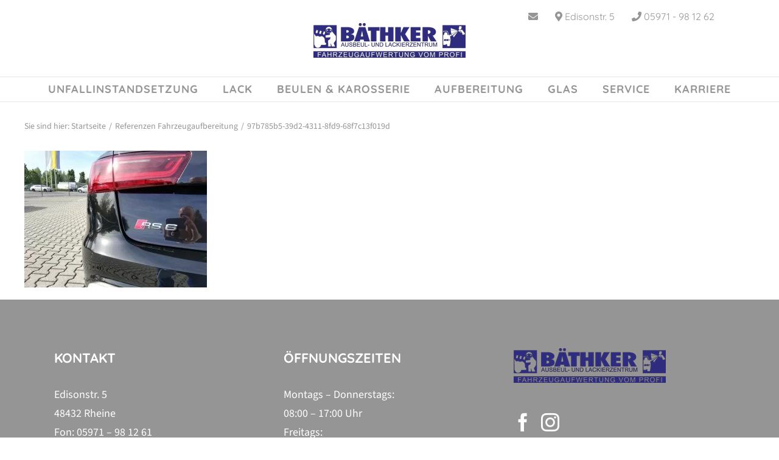

--- FILE ---
content_type: text/html; charset=UTF-8
request_url: https://www.baethker.de/referenzen-fahrzeugaufbereitung/97b785b5-39d2-4311-8fd9-68f7c13f019d/
body_size: 14209
content:
<!DOCTYPE html>
<html class="avada-html-layout-wide avada-html-header-position-top" lang="de">
<head>
	<meta http-equiv="X-UA-Compatible" content="IE=edge" />
	<meta http-equiv="Content-Type" content="text/html; charset=utf-8"/>
	<meta name="viewport" content="width=device-width, initial-scale=1" />
	<meta name='robots' content='index, follow, max-image-preview:large, max-snippet:-1, max-video-preview:-1' />

	<!-- This site is optimized with the Yoast SEO plugin v26.7 - https://yoast.com/wordpress/plugins/seo/ -->
	<title>97b785b5-39d2-4311-8fd9-68f7c13f019d - Bäthker Ausbeul- und Lackierzentrum</title>
	<link rel="canonical" href="https://www.baethker.de/referenzen-fahrzeugaufbereitung/97b785b5-39d2-4311-8fd9-68f7c13f019d/" />
	<meta property="og:locale" content="de_DE" />
	<meta property="og:type" content="article" />
	<meta property="og:title" content="97b785b5-39d2-4311-8fd9-68f7c13f019d - Bäthker Ausbeul- und Lackierzentrum" />
	<meta property="og:url" content="https://www.baethker.de/referenzen-fahrzeugaufbereitung/97b785b5-39d2-4311-8fd9-68f7c13f019d/" />
	<meta property="og:site_name" content="Bäthker Ausbeul- und Lackierzentrum" />
	<meta property="og:image" content="https://www.baethker.de/referenzen-fahrzeugaufbereitung/97b785b5-39d2-4311-8fd9-68f7c13f019d" />
	<meta property="og:image:width" content="1599" />
	<meta property="og:image:height" content="1200" />
	<meta property="og:image:type" content="image/jpeg" />
	<meta name="twitter:card" content="summary_large_image" />
	<script type="application/ld+json" class="yoast-schema-graph">{"@context":"https://schema.org","@graph":[{"@type":"WebPage","@id":"https://www.baethker.de/referenzen-fahrzeugaufbereitung/97b785b5-39d2-4311-8fd9-68f7c13f019d/","url":"https://www.baethker.de/referenzen-fahrzeugaufbereitung/97b785b5-39d2-4311-8fd9-68f7c13f019d/","name":"97b785b5-39d2-4311-8fd9-68f7c13f019d - Bäthker Ausbeul- und Lackierzentrum","isPartOf":{"@id":"https://www.baethker.de/#website"},"primaryImageOfPage":{"@id":"https://www.baethker.de/referenzen-fahrzeugaufbereitung/97b785b5-39d2-4311-8fd9-68f7c13f019d/#primaryimage"},"image":{"@id":"https://www.baethker.de/referenzen-fahrzeugaufbereitung/97b785b5-39d2-4311-8fd9-68f7c13f019d/#primaryimage"},"thumbnailUrl":"https://www.baethker.de/wp-content/uploads/2019/01/97b785b5-39d2-4311-8fd9-68f7c13f019d.jpg","datePublished":"2019-01-04T11:31:54+00:00","breadcrumb":{"@id":"https://www.baethker.de/referenzen-fahrzeugaufbereitung/97b785b5-39d2-4311-8fd9-68f7c13f019d/#breadcrumb"},"inLanguage":"de","potentialAction":[{"@type":"ReadAction","target":["https://www.baethker.de/referenzen-fahrzeugaufbereitung/97b785b5-39d2-4311-8fd9-68f7c13f019d/"]}]},{"@type":"ImageObject","inLanguage":"de","@id":"https://www.baethker.de/referenzen-fahrzeugaufbereitung/97b785b5-39d2-4311-8fd9-68f7c13f019d/#primaryimage","url":"https://www.baethker.de/wp-content/uploads/2019/01/97b785b5-39d2-4311-8fd9-68f7c13f019d.jpg","contentUrl":"https://www.baethker.de/wp-content/uploads/2019/01/97b785b5-39d2-4311-8fd9-68f7c13f019d.jpg","width":1599,"height":1200},{"@type":"BreadcrumbList","@id":"https://www.baethker.de/referenzen-fahrzeugaufbereitung/97b785b5-39d2-4311-8fd9-68f7c13f019d/#breadcrumb","itemListElement":[{"@type":"ListItem","position":1,"name":"Startseite","item":"https://www.baethker.de/"},{"@type":"ListItem","position":2,"name":"Referenzen Fahrzeugaufbereitung","item":"https://www.baethker.de/referenzen-fahrzeugaufbereitung/"},{"@type":"ListItem","position":3,"name":"97b785b5-39d2-4311-8fd9-68f7c13f019d"}]},{"@type":"WebSite","@id":"https://www.baethker.de/#website","url":"https://www.baethker.de/","name":"Bäthker Ausbeul- und Lackierzentrum","description":"Fahrzeugaufwertung vom Profi","potentialAction":[{"@type":"SearchAction","target":{"@type":"EntryPoint","urlTemplate":"https://www.baethker.de/?s={search_term_string}"},"query-input":{"@type":"PropertyValueSpecification","valueRequired":true,"valueName":"search_term_string"}}],"inLanguage":"de"}]}</script>
	<!-- / Yoast SEO plugin. -->


<link rel="alternate" type="application/rss+xml" title="Bäthker Ausbeul- und Lackierzentrum &raquo; Feed" href="https://www.baethker.de/feed/" />
<link rel="alternate" type="application/rss+xml" title="Bäthker Ausbeul- und Lackierzentrum &raquo; Kommentar-Feed" href="https://www.baethker.de/comments/feed/" />
								<link rel="icon" href="https://www.baethker.de/wp-content/uploads/2017/07/baethker_fav-16.png" type="image/png" />
		
					<!-- Apple Touch Icon -->
						<link rel="apple-touch-icon" sizes="180x180" href="https://www.baethker.de/wp-content/uploads/2017/07/baethker_fav-114.png" type="image/png">
		
					<!-- Android Icon -->
						<link rel="icon" sizes="192x192" href="https://www.baethker.de/wp-content/uploads/2017/07/baethker_fav-57.png" type="image/png">
		
					<!-- MS Edge Icon -->
						<meta name="msapplication-TileImage" content="https://www.baethker.de/wp-content/uploads/2017/07/baethker_fav-72.png" type="image/png">
				<link rel="alternate" type="application/rss+xml" title="Bäthker Ausbeul- und Lackierzentrum &raquo; 97b785b5-39d2-4311-8fd9-68f7c13f019d-Kommentar-Feed" href="https://www.baethker.de/referenzen-fahrzeugaufbereitung/97b785b5-39d2-4311-8fd9-68f7c13f019d/feed/" />
<link rel="alternate" title="oEmbed (JSON)" type="application/json+oembed" href="https://www.baethker.de/wp-json/oembed/1.0/embed?url=https%3A%2F%2Fwww.baethker.de%2Freferenzen-fahrzeugaufbereitung%2F97b785b5-39d2-4311-8fd9-68f7c13f019d%2F" />
<link rel="alternate" title="oEmbed (XML)" type="text/xml+oembed" href="https://www.baethker.de/wp-json/oembed/1.0/embed?url=https%3A%2F%2Fwww.baethker.de%2Freferenzen-fahrzeugaufbereitung%2F97b785b5-39d2-4311-8fd9-68f7c13f019d%2F&#038;format=xml" />
<style id='wp-img-auto-sizes-contain-inline-css' type='text/css'>
img:is([sizes=auto i],[sizes^="auto," i]){contain-intrinsic-size:3000px 1500px}
/*# sourceURL=wp-img-auto-sizes-contain-inline-css */
</style>
<link data-minify="1" rel='stylesheet' id='borlabs-cookie-custom-css' href='https://www.baethker.de/wp-content/cache/min/1/wp-content/cache/borlabs-cookie/1/borlabs-cookie-1-de.css?ver=1768422322' type='text/css' media='all' />
<link data-minify="1" rel='stylesheet' id='child-style-css' href='https://www.baethker.de/wp-content/cache/min/1/wp-content/themes/Avada-Child-Theme/style.css?ver=1768422322' type='text/css' media='all' />
<link data-minify="1" rel='stylesheet' id='fusion-dynamic-css-css' href='https://www.baethker.de/wp-content/cache/min/1/wp-content/uploads/fusion-styles/2a35e473a9ad256578c21f95eb870eb1.min.css?ver=1768422322' type='text/css' media='all' />
<script type="text/javascript" src="https://www.baethker.de/wp-includes/js/jquery/jquery.min.js?ver=3.7.1" id="jquery-core-js"></script>
<script data-no-optimize="1" data-no-minify="1" data-cfasync="false" nowprocket type="text/javascript" src="https://www.baethker.de/wp-content/cache/borlabs-cookie/1/borlabs-cookie-config-de.json.js?ver=3.3.23-180" id="borlabs-cookie-config-js"></script>

<link rel="https://api.w.org/" href="https://www.baethker.de/wp-json/" /><link rel="alternate" title="JSON" type="application/json" href="https://www.baethker.de/wp-json/wp/v2/media/1825" /><link rel="EditURI" type="application/rsd+xml" title="RSD" href="https://www.baethker.de/xmlrpc.php?rsd" />
<meta name="generator" content="WordPress 6.9" />
<link rel='shortlink' href='https://www.baethker.de/?p=1825' />
<script type="text/javascript">
(function(url){
	if(/(?:Chrome\/26\.0\.1410\.63 Safari\/537\.31|WordfenceTestMonBot)/.test(navigator.userAgent)){ return; }
	var addEvent = function(evt, handler) {
		if (window.addEventListener) {
			document.addEventListener(evt, handler, false);
		} else if (window.attachEvent) {
			document.attachEvent('on' + evt, handler);
		}
	};
	var removeEvent = function(evt, handler) {
		if (window.removeEventListener) {
			document.removeEventListener(evt, handler, false);
		} else if (window.detachEvent) {
			document.detachEvent('on' + evt, handler);
		}
	};
	var evts = 'contextmenu dblclick drag dragend dragenter dragleave dragover dragstart drop keydown keypress keyup mousedown mousemove mouseout mouseover mouseup mousewheel scroll'.split(' ');
	var logHuman = function() {
		if (window.wfLogHumanRan) { return; }
		window.wfLogHumanRan = true;
		var wfscr = document.createElement('script');
		wfscr.type = 'text/javascript';
		wfscr.async = true;
		wfscr.src = url + '&r=' + Math.random();
		(document.getElementsByTagName('head')[0]||document.getElementsByTagName('body')[0]).appendChild(wfscr);
		for (var i = 0; i < evts.length; i++) {
			removeEvent(evts[i], logHuman);
		}
	};
	for (var i = 0; i < evts.length; i++) {
		addEvent(evts[i], logHuman);
	}
})('//www.baethker.de/?wordfence_lh=1&hid=DD5D444F707319FDC83E27091CF8BA8C');
</script><meta name="ti-site-data" content="[base64]" /><link rel="preload" href="https://www.baethker.de/wp-content/themes/Avada/includes/lib/assets/fonts/icomoon/awb-icons.woff" as="font" type="font/woff" crossorigin><link rel="preload" href="//www.baethker.de/wp-content/themes/Avada/includes/lib/assets/fonts/fontawesome/webfonts/fa-brands-400.woff2" as="font" type="font/woff2" crossorigin><link rel="preload" href="//www.baethker.de/wp-content/themes/Avada/includes/lib/assets/fonts/fontawesome/webfonts/fa-regular-400.woff2" as="font" type="font/woff2" crossorigin><link rel="preload" href="//www.baethker.de/wp-content/themes/Avada/includes/lib/assets/fonts/fontawesome/webfonts/fa-solid-900.woff2" as="font" type="font/woff2" crossorigin><link rel="preload" href="https://www.baethker.de/wp-content/uploads/fusion-gfonts/6xKtdSZaM9iE8KbpRA_hJFQNcOM.woff2" as="font" type="font/woff2" crossorigin><link rel="preload" href="https://www.baethker.de/wp-content/uploads/fusion-gfonts/6xKtdSZaM9iE8KbpRA_hJVQNcOM.woff2" as="font" type="font/woff2" crossorigin><link rel="preload" href="https://www.baethker.de/wp-content/uploads/fusion-gfonts/6xKtdSZaM9iE8KbpRA_hK1QN.woff2" as="font" type="font/woff2" crossorigin><link rel="preload" href="https://www.baethker.de/wp-content/uploads/fusion-gfonts/6xKtdSZaM9iE8KbpRA_hJFQNcOM.woff2" as="font" type="font/woff2" crossorigin><link rel="preload" href="https://www.baethker.de/wp-content/uploads/fusion-gfonts/6xKtdSZaM9iE8KbpRA_hJVQNcOM.woff2" as="font" type="font/woff2" crossorigin><link rel="preload" href="https://www.baethker.de/wp-content/uploads/fusion-gfonts/6xKtdSZaM9iE8KbpRA_hK1QN.woff2" as="font" type="font/woff2" crossorigin><link rel="preload" href="https://www.baethker.de/wp-content/uploads/fusion-gfonts/nwpMtKy2OAdR1K-IwhWudF-R3woqauLY1HY.woff2" as="font" type="font/woff2" crossorigin><link rel="preload" href="https://www.baethker.de/wp-content/uploads/fusion-gfonts/nwpMtKy2OAdR1K-IwhWudF-R3woqY-LY1HY.woff2" as="font" type="font/woff2" crossorigin><link rel="preload" href="https://www.baethker.de/wp-content/uploads/fusion-gfonts/nwpMtKy2OAdR1K-IwhWudF-R3woqa-LY1HY.woff2" as="font" type="font/woff2" crossorigin><link rel="preload" href="https://www.baethker.de/wp-content/uploads/fusion-gfonts/nwpMtKy2OAdR1K-IwhWudF-R3woqZOLY1HY.woff2" as="font" type="font/woff2" crossorigin><link rel="preload" href="https://www.baethker.de/wp-content/uploads/fusion-gfonts/nwpMtKy2OAdR1K-IwhWudF-R3woqaOLY1HY.woff2" as="font" type="font/woff2" crossorigin><link rel="preload" href="https://www.baethker.de/wp-content/uploads/fusion-gfonts/nwpMtKy2OAdR1K-IwhWudF-R3woqaeLY1HY.woff2" as="font" type="font/woff2" crossorigin><link rel="preload" href="https://www.baethker.de/wp-content/uploads/fusion-gfonts/nwpMtKy2OAdR1K-IwhWudF-R3woqZ-LY.woff2" as="font" type="font/woff2" crossorigin><link rel="preload" href="https://www.baethker.de/wp-content/uploads/fusion-gfonts/nwpMtKy2OAdR1K-IwhWudF-R3woqauLY1HY.woff2" as="font" type="font/woff2" crossorigin><link rel="preload" href="https://www.baethker.de/wp-content/uploads/fusion-gfonts/nwpMtKy2OAdR1K-IwhWudF-R3woqY-LY1HY.woff2" as="font" type="font/woff2" crossorigin><link rel="preload" href="https://www.baethker.de/wp-content/uploads/fusion-gfonts/nwpMtKy2OAdR1K-IwhWudF-R3woqa-LY1HY.woff2" as="font" type="font/woff2" crossorigin><link rel="preload" href="https://www.baethker.de/wp-content/uploads/fusion-gfonts/nwpMtKy2OAdR1K-IwhWudF-R3woqZOLY1HY.woff2" as="font" type="font/woff2" crossorigin><link rel="preload" href="https://www.baethker.de/wp-content/uploads/fusion-gfonts/nwpMtKy2OAdR1K-IwhWudF-R3woqaOLY1HY.woff2" as="font" type="font/woff2" crossorigin><link rel="preload" href="https://www.baethker.de/wp-content/uploads/fusion-gfonts/nwpMtKy2OAdR1K-IwhWudF-R3woqaeLY1HY.woff2" as="font" type="font/woff2" crossorigin><link rel="preload" href="https://www.baethker.de/wp-content/uploads/fusion-gfonts/nwpMtKy2OAdR1K-IwhWudF-R3woqZ-LY.woff2" as="font" type="font/woff2" crossorigin><link rel="preload" href="https://www.baethker.de/wp-content/uploads/fusion-gfonts/nwpStKy2OAdR1K-IwhWudF-R3wIaZfrc.woff2" as="font" type="font/woff2" crossorigin><link rel="preload" href="https://www.baethker.de/wp-content/uploads/fusion-gfonts/nwpStKy2OAdR1K-IwhWudF-R3wsaZfrc.woff2" as="font" type="font/woff2" crossorigin><link rel="preload" href="https://www.baethker.de/wp-content/uploads/fusion-gfonts/nwpStKy2OAdR1K-IwhWudF-R3wMaZfrc.woff2" as="font" type="font/woff2" crossorigin><link rel="preload" href="https://www.baethker.de/wp-content/uploads/fusion-gfonts/nwpStKy2OAdR1K-IwhWudF-R3wwaZfrc.woff2" as="font" type="font/woff2" crossorigin><link rel="preload" href="https://www.baethker.de/wp-content/uploads/fusion-gfonts/nwpStKy2OAdR1K-IwhWudF-R3wAaZfrc.woff2" as="font" type="font/woff2" crossorigin><link rel="preload" href="https://www.baethker.de/wp-content/uploads/fusion-gfonts/nwpStKy2OAdR1K-IwhWudF-R3wEaZfrc.woff2" as="font" type="font/woff2" crossorigin><link rel="preload" href="https://www.baethker.de/wp-content/uploads/fusion-gfonts/nwpStKy2OAdR1K-IwhWudF-R3w8aZQ.woff2" as="font" type="font/woff2" crossorigin><link rel="preload" href="https://www.baethker.de/wp-content/uploads/fusion-gfonts/nwpStKy2OAdR1K-IwhWudF-R3wIaZfrc.woff2" as="font" type="font/woff2" crossorigin><link rel="preload" href="https://www.baethker.de/wp-content/uploads/fusion-gfonts/nwpStKy2OAdR1K-IwhWudF-R3wsaZfrc.woff2" as="font" type="font/woff2" crossorigin><link rel="preload" href="https://www.baethker.de/wp-content/uploads/fusion-gfonts/nwpStKy2OAdR1K-IwhWudF-R3wMaZfrc.woff2" as="font" type="font/woff2" crossorigin><link rel="preload" href="https://www.baethker.de/wp-content/uploads/fusion-gfonts/nwpStKy2OAdR1K-IwhWudF-R3wwaZfrc.woff2" as="font" type="font/woff2" crossorigin><link rel="preload" href="https://www.baethker.de/wp-content/uploads/fusion-gfonts/nwpStKy2OAdR1K-IwhWudF-R3wAaZfrc.woff2" as="font" type="font/woff2" crossorigin><link rel="preload" href="https://www.baethker.de/wp-content/uploads/fusion-gfonts/nwpStKy2OAdR1K-IwhWudF-R3wEaZfrc.woff2" as="font" type="font/woff2" crossorigin><link rel="preload" href="https://www.baethker.de/wp-content/uploads/fusion-gfonts/nwpStKy2OAdR1K-IwhWudF-R3w8aZQ.woff2" as="font" type="font/woff2" crossorigin><style type="text/css" id="css-fb-visibility">@media screen and (max-width: 640px){.fusion-no-small-visibility{display:none !important;}body .sm-text-align-center{text-align:center !important;}body .sm-text-align-left{text-align:left !important;}body .sm-text-align-right{text-align:right !important;}body .sm-text-align-justify{text-align:justify !important;}body .sm-flex-align-center{justify-content:center !important;}body .sm-flex-align-flex-start{justify-content:flex-start !important;}body .sm-flex-align-flex-end{justify-content:flex-end !important;}body .sm-mx-auto{margin-left:auto !important;margin-right:auto !important;}body .sm-ml-auto{margin-left:auto !important;}body .sm-mr-auto{margin-right:auto !important;}body .fusion-absolute-position-small{position:absolute;width:100%;}.awb-sticky.awb-sticky-small{ position: sticky; top: var(--awb-sticky-offset,0); }}@media screen and (min-width: 641px) and (max-width: 1024px){.fusion-no-medium-visibility{display:none !important;}body .md-text-align-center{text-align:center !important;}body .md-text-align-left{text-align:left !important;}body .md-text-align-right{text-align:right !important;}body .md-text-align-justify{text-align:justify !important;}body .md-flex-align-center{justify-content:center !important;}body .md-flex-align-flex-start{justify-content:flex-start !important;}body .md-flex-align-flex-end{justify-content:flex-end !important;}body .md-mx-auto{margin-left:auto !important;margin-right:auto !important;}body .md-ml-auto{margin-left:auto !important;}body .md-mr-auto{margin-right:auto !important;}body .fusion-absolute-position-medium{position:absolute;width:100%;}.awb-sticky.awb-sticky-medium{ position: sticky; top: var(--awb-sticky-offset,0); }}@media screen and (min-width: 1025px){.fusion-no-large-visibility{display:none !important;}body .lg-text-align-center{text-align:center !important;}body .lg-text-align-left{text-align:left !important;}body .lg-text-align-right{text-align:right !important;}body .lg-text-align-justify{text-align:justify !important;}body .lg-flex-align-center{justify-content:center !important;}body .lg-flex-align-flex-start{justify-content:flex-start !important;}body .lg-flex-align-flex-end{justify-content:flex-end !important;}body .lg-mx-auto{margin-left:auto !important;margin-right:auto !important;}body .lg-ml-auto{margin-left:auto !important;}body .lg-mr-auto{margin-right:auto !important;}body .fusion-absolute-position-large{position:absolute;width:100%;}.awb-sticky.awb-sticky-large{ position: sticky; top: var(--awb-sticky-offset,0); }}</style><style type="text/css">.recentcomments a{display:inline !important;padding:0 !important;margin:0 !important;}</style><script nowprocket data-no-optimize="1" data-no-minify="1" data-cfasync="false" data-borlabs-cookie-script-blocker-ignore>
    (function () {
        if ('0' === '1' && '1' === '1') {
            window['gtag_enable_tcf_support'] = true;
        }
        window.dataLayer = window.dataLayer || [];
        if (typeof window.gtag !== 'function') {
            window.gtag = function () {
                window.dataLayer.push(arguments);
            };
        }
        gtag('set', 'developer_id.dYjRjMm', true);
        if ('1' === '1') {
            let getCookieValue = function (name) {
                return document.cookie.match('(^|;)\\s*' + name + '\\s*=\\s*([^;]+)')?.pop() || '';
            };
            const gtmRegionsData = '{{ google-tag-manager-cm-regional-defaults }}';
            let gtmRegions = [];
            if (gtmRegionsData !== '\{\{ google-tag-manager-cm-regional-defaults \}\}') {
                gtmRegions = JSON.parse(gtmRegionsData);
            }
            let defaultRegion = null;
            for (let gtmRegionIndex in gtmRegions) {
                let gtmRegion = gtmRegions[gtmRegionIndex];
                if (gtmRegion['google-tag-manager-cm-region'] === '') {
                    defaultRegion = gtmRegion;
                } else {
                    gtag('consent', 'default', {
                        'ad_storage': gtmRegion['google-tag-manager-cm-default-ad-storage'],
                        'ad_user_data': gtmRegion['google-tag-manager-cm-default-ad-user-data'],
                        'ad_personalization': gtmRegion['google-tag-manager-cm-default-ad-personalization'],
                        'analytics_storage': gtmRegion['google-tag-manager-cm-default-analytics-storage'],
                        'functionality_storage': gtmRegion['google-tag-manager-cm-default-functionality-storage'],
                        'personalization_storage': gtmRegion['google-tag-manager-cm-default-personalization-storage'],
                        'security_storage': gtmRegion['google-tag-manager-cm-default-security-storage'],
                        'region': gtmRegion['google-tag-manager-cm-region'].toUpperCase().split(','),
						'wait_for_update': 500,
                    });
                }
            }
            let cookieValue = getCookieValue('borlabs-cookie-gcs');
            let consentsFromCookie = {};
            if (cookieValue !== '') {
                consentsFromCookie = JSON.parse(decodeURIComponent(cookieValue));
            }
            let defaultValues = {
                'ad_storage': defaultRegion === null ? 'denied' : defaultRegion['google-tag-manager-cm-default-ad-storage'],
                'ad_user_data': defaultRegion === null ? 'denied' : defaultRegion['google-tag-manager-cm-default-ad-user-data'],
                'ad_personalization': defaultRegion === null ? 'denied' : defaultRegion['google-tag-manager-cm-default-ad-personalization'],
                'analytics_storage': defaultRegion === null ? 'denied' : defaultRegion['google-tag-manager-cm-default-analytics-storage'],
                'functionality_storage': defaultRegion === null ? 'denied' : defaultRegion['google-tag-manager-cm-default-functionality-storage'],
                'personalization_storage': defaultRegion === null ? 'denied' : defaultRegion['google-tag-manager-cm-default-personalization-storage'],
                'security_storage': defaultRegion === null ? 'denied' : defaultRegion['google-tag-manager-cm-default-security-storage'],
                'wait_for_update': 500,
            };
            gtag('consent', 'default', {...defaultValues, ...consentsFromCookie});
            gtag('set', 'ads_data_redaction', true);
        }

        if ('0' === '1') {
            let url = new URL(window.location.href);

            if ((url.searchParams.has('gtm_debug') && url.searchParams.get('gtm_debug') !== '') || document.cookie.indexOf('__TAG_ASSISTANT=') !== -1 || document.documentElement.hasAttribute('data-tag-assistant-present')) {
                /* GTM block start */
                (function(w,d,s,l,i){w[l]=w[l]||[];w[l].push({'gtm.start':
                        new Date().getTime(),event:'gtm.js'});var f=d.getElementsByTagName(s)[0],
                    j=d.createElement(s),dl=l!='dataLayer'?'&l='+l:'';j.async=true;j.src=
                    'https://www.googletagmanager.com/gtm.js?id='+i+dl;f.parentNode.insertBefore(j,f);
                })(window,document,'script','dataLayer','GTM-MQSW8R9');
                /* GTM block end */
            } else {
                /* GTM block start */
                (function(w,d,s,l,i){w[l]=w[l]||[];w[l].push({'gtm.start':
                        new Date().getTime(),event:'gtm.js'});var f=d.getElementsByTagName(s)[0],
                    j=d.createElement(s),dl=l!='dataLayer'?'&l='+l:'';j.async=true;j.src=
                    'https://www.baethker.de/wp-content/uploads/borlabs-cookie/' + i + '.js?ver=not-set-yet';f.parentNode.insertBefore(j,f);
                })(window,document,'script','dataLayer','GTM-MQSW8R9');
                /* GTM block end */
            }
        }


        let borlabsCookieConsentChangeHandler = function () {
            window.dataLayer = window.dataLayer || [];
            if (typeof window.gtag !== 'function') {
                window.gtag = function() {
                    window.dataLayer.push(arguments);
                };
            }

            let consents = BorlabsCookie.Cookie.getPluginCookie().consents;

            if ('1' === '1') {
                let gtmConsents = {};
                let customConsents = {};

				let services = BorlabsCookie.Services._services;

				for (let service in services) {
					if (service !== 'borlabs-cookie') {
						customConsents['borlabs_cookie_' + service.replaceAll('-', '_')] = BorlabsCookie.Consents.hasConsent(service) ? 'granted' : 'denied';
					}
				}

                if ('0' === '1') {
                    gtmConsents = {
                        'analytics_storage': BorlabsCookie.Consents.hasConsentForServiceGroup('statistics') === true ? 'granted' : 'denied',
                        'functionality_storage': BorlabsCookie.Consents.hasConsentForServiceGroup('statistics') === true ? 'granted' : 'denied',
                        'personalization_storage': BorlabsCookie.Consents.hasConsentForServiceGroup('statistics') === true ? 'granted' : 'denied',
                        'security_storage': BorlabsCookie.Consents.hasConsentForServiceGroup('statistics') === true ? 'granted' : 'denied',
                    };
                } else {
                    gtmConsents = {
                        'ad_storage': BorlabsCookie.Consents.hasConsentForServiceGroup('statistics') === true ? 'granted' : 'denied',
                        'ad_user_data': BorlabsCookie.Consents.hasConsentForServiceGroup('statistics') === true ? 'granted' : 'denied',
                        'ad_personalization': BorlabsCookie.Consents.hasConsentForServiceGroup('statistics') === true ? 'granted' : 'denied',
                        'analytics_storage': BorlabsCookie.Consents.hasConsentForServiceGroup('statistics') === true ? 'granted' : 'denied',
                        'functionality_storage': BorlabsCookie.Consents.hasConsentForServiceGroup('statistics') === true ? 'granted' : 'denied',
                        'personalization_storage': BorlabsCookie.Consents.hasConsentForServiceGroup('statistics') === true ? 'granted' : 'denied',
                        'security_storage': BorlabsCookie.Consents.hasConsentForServiceGroup('statistics') === true ? 'granted' : 'denied',
                    };
                }
                BorlabsCookie.CookieLibrary.setCookie(
                    'borlabs-cookie-gcs',
                    JSON.stringify(gtmConsents),
                    BorlabsCookie.Settings.automaticCookieDomainAndPath.value ? '' : BorlabsCookie.Settings.cookieDomain.value,
                    BorlabsCookie.Settings.cookiePath.value,
                    BorlabsCookie.Cookie.getPluginCookie().expires,
                    BorlabsCookie.Settings.cookieSecure.value,
                    BorlabsCookie.Settings.cookieSameSite.value
                );
                gtag('consent', 'update', {...gtmConsents, ...customConsents});
            }


            for (let serviceGroup in consents) {
                for (let service of consents[serviceGroup]) {
                    if (!window.BorlabsCookieGtmPackageSentEvents.includes(service) && service !== 'borlabs-cookie') {
                        window.dataLayer.push({
                            event: 'borlabs-cookie-opt-in-' + service,
                        });
                        window.BorlabsCookieGtmPackageSentEvents.push(service);
                    }
                }
            }
            let afterConsentsEvent = document.createEvent('Event');
            afterConsentsEvent.initEvent('borlabs-cookie-google-tag-manager-after-consents', true, true);
            document.dispatchEvent(afterConsentsEvent);
        };
        window.BorlabsCookieGtmPackageSentEvents = [];
        document.addEventListener('borlabs-cookie-consent-saved', borlabsCookieConsentChangeHandler);
        document.addEventListener('borlabs-cookie-handle-unblock', borlabsCookieConsentChangeHandler);
    })();
</script>		
		
	<meta name="format-detection" content="telephone=no">
<meta name="referrer" content="no-referrer"><style id='global-styles-inline-css' type='text/css'>
:root{--wp--preset--aspect-ratio--square: 1;--wp--preset--aspect-ratio--4-3: 4/3;--wp--preset--aspect-ratio--3-4: 3/4;--wp--preset--aspect-ratio--3-2: 3/2;--wp--preset--aspect-ratio--2-3: 2/3;--wp--preset--aspect-ratio--16-9: 16/9;--wp--preset--aspect-ratio--9-16: 9/16;--wp--preset--color--black: #000000;--wp--preset--color--cyan-bluish-gray: #abb8c3;--wp--preset--color--white: #ffffff;--wp--preset--color--pale-pink: #f78da7;--wp--preset--color--vivid-red: #cf2e2e;--wp--preset--color--luminous-vivid-orange: #ff6900;--wp--preset--color--luminous-vivid-amber: #fcb900;--wp--preset--color--light-green-cyan: #7bdcb5;--wp--preset--color--vivid-green-cyan: #00d084;--wp--preset--color--pale-cyan-blue: #8ed1fc;--wp--preset--color--vivid-cyan-blue: #0693e3;--wp--preset--color--vivid-purple: #9b51e0;--wp--preset--color--awb-color-1: #ffffff;--wp--preset--color--awb-color-2: #eae8e8;--wp--preset--color--awb-color-3: #2f2c80;--wp--preset--color--awb-color-4: #959595;--wp--preset--color--awb-color-5: #747474;--wp--preset--color--awb-color-6: #2f2c80;--wp--preset--color--awb-color-7: #333333;--wp--preset--color--awb-color-8: #312783;--wp--preset--color--awb-color-custom-10: #2f2c80;--wp--preset--color--awb-color-custom-11: #434343;--wp--preset--color--awb-color-custom-12: #f5f5f5;--wp--preset--color--awb-color-custom-13: rgba(235,234,234,0.8);--wp--preset--color--awb-color-custom-14: #ebeaea;--wp--preset--color--awb-color-custom-15: #dddddd;--wp--preset--color--awb-color-custom-16: #f9f9f9;--wp--preset--color--awb-color-custom-17: #e5e5e5;--wp--preset--gradient--vivid-cyan-blue-to-vivid-purple: linear-gradient(135deg,rgb(6,147,227) 0%,rgb(155,81,224) 100%);--wp--preset--gradient--light-green-cyan-to-vivid-green-cyan: linear-gradient(135deg,rgb(122,220,180) 0%,rgb(0,208,130) 100%);--wp--preset--gradient--luminous-vivid-amber-to-luminous-vivid-orange: linear-gradient(135deg,rgb(252,185,0) 0%,rgb(255,105,0) 100%);--wp--preset--gradient--luminous-vivid-orange-to-vivid-red: linear-gradient(135deg,rgb(255,105,0) 0%,rgb(207,46,46) 100%);--wp--preset--gradient--very-light-gray-to-cyan-bluish-gray: linear-gradient(135deg,rgb(238,238,238) 0%,rgb(169,184,195) 100%);--wp--preset--gradient--cool-to-warm-spectrum: linear-gradient(135deg,rgb(74,234,220) 0%,rgb(151,120,209) 20%,rgb(207,42,186) 40%,rgb(238,44,130) 60%,rgb(251,105,98) 80%,rgb(254,248,76) 100%);--wp--preset--gradient--blush-light-purple: linear-gradient(135deg,rgb(255,206,236) 0%,rgb(152,150,240) 100%);--wp--preset--gradient--blush-bordeaux: linear-gradient(135deg,rgb(254,205,165) 0%,rgb(254,45,45) 50%,rgb(107,0,62) 100%);--wp--preset--gradient--luminous-dusk: linear-gradient(135deg,rgb(255,203,112) 0%,rgb(199,81,192) 50%,rgb(65,88,208) 100%);--wp--preset--gradient--pale-ocean: linear-gradient(135deg,rgb(255,245,203) 0%,rgb(182,227,212) 50%,rgb(51,167,181) 100%);--wp--preset--gradient--electric-grass: linear-gradient(135deg,rgb(202,248,128) 0%,rgb(113,206,126) 100%);--wp--preset--gradient--midnight: linear-gradient(135deg,rgb(2,3,129) 0%,rgb(40,116,252) 100%);--wp--preset--font-size--small: 13.5px;--wp--preset--font-size--medium: 20px;--wp--preset--font-size--large: 27px;--wp--preset--font-size--x-large: 42px;--wp--preset--font-size--normal: 18px;--wp--preset--font-size--xlarge: 36px;--wp--preset--font-size--huge: 54px;--wp--preset--spacing--20: 0.44rem;--wp--preset--spacing--30: 0.67rem;--wp--preset--spacing--40: 1rem;--wp--preset--spacing--50: 1.5rem;--wp--preset--spacing--60: 2.25rem;--wp--preset--spacing--70: 3.38rem;--wp--preset--spacing--80: 5.06rem;--wp--preset--shadow--natural: 6px 6px 9px rgba(0, 0, 0, 0.2);--wp--preset--shadow--deep: 12px 12px 50px rgba(0, 0, 0, 0.4);--wp--preset--shadow--sharp: 6px 6px 0px rgba(0, 0, 0, 0.2);--wp--preset--shadow--outlined: 6px 6px 0px -3px rgb(255, 255, 255), 6px 6px rgb(0, 0, 0);--wp--preset--shadow--crisp: 6px 6px 0px rgb(0, 0, 0);}:where(.is-layout-flex){gap: 0.5em;}:where(.is-layout-grid){gap: 0.5em;}body .is-layout-flex{display: flex;}.is-layout-flex{flex-wrap: wrap;align-items: center;}.is-layout-flex > :is(*, div){margin: 0;}body .is-layout-grid{display: grid;}.is-layout-grid > :is(*, div){margin: 0;}:where(.wp-block-columns.is-layout-flex){gap: 2em;}:where(.wp-block-columns.is-layout-grid){gap: 2em;}:where(.wp-block-post-template.is-layout-flex){gap: 1.25em;}:where(.wp-block-post-template.is-layout-grid){gap: 1.25em;}.has-black-color{color: var(--wp--preset--color--black) !important;}.has-cyan-bluish-gray-color{color: var(--wp--preset--color--cyan-bluish-gray) !important;}.has-white-color{color: var(--wp--preset--color--white) !important;}.has-pale-pink-color{color: var(--wp--preset--color--pale-pink) !important;}.has-vivid-red-color{color: var(--wp--preset--color--vivid-red) !important;}.has-luminous-vivid-orange-color{color: var(--wp--preset--color--luminous-vivid-orange) !important;}.has-luminous-vivid-amber-color{color: var(--wp--preset--color--luminous-vivid-amber) !important;}.has-light-green-cyan-color{color: var(--wp--preset--color--light-green-cyan) !important;}.has-vivid-green-cyan-color{color: var(--wp--preset--color--vivid-green-cyan) !important;}.has-pale-cyan-blue-color{color: var(--wp--preset--color--pale-cyan-blue) !important;}.has-vivid-cyan-blue-color{color: var(--wp--preset--color--vivid-cyan-blue) !important;}.has-vivid-purple-color{color: var(--wp--preset--color--vivid-purple) !important;}.has-black-background-color{background-color: var(--wp--preset--color--black) !important;}.has-cyan-bluish-gray-background-color{background-color: var(--wp--preset--color--cyan-bluish-gray) !important;}.has-white-background-color{background-color: var(--wp--preset--color--white) !important;}.has-pale-pink-background-color{background-color: var(--wp--preset--color--pale-pink) !important;}.has-vivid-red-background-color{background-color: var(--wp--preset--color--vivid-red) !important;}.has-luminous-vivid-orange-background-color{background-color: var(--wp--preset--color--luminous-vivid-orange) !important;}.has-luminous-vivid-amber-background-color{background-color: var(--wp--preset--color--luminous-vivid-amber) !important;}.has-light-green-cyan-background-color{background-color: var(--wp--preset--color--light-green-cyan) !important;}.has-vivid-green-cyan-background-color{background-color: var(--wp--preset--color--vivid-green-cyan) !important;}.has-pale-cyan-blue-background-color{background-color: var(--wp--preset--color--pale-cyan-blue) !important;}.has-vivid-cyan-blue-background-color{background-color: var(--wp--preset--color--vivid-cyan-blue) !important;}.has-vivid-purple-background-color{background-color: var(--wp--preset--color--vivid-purple) !important;}.has-black-border-color{border-color: var(--wp--preset--color--black) !important;}.has-cyan-bluish-gray-border-color{border-color: var(--wp--preset--color--cyan-bluish-gray) !important;}.has-white-border-color{border-color: var(--wp--preset--color--white) !important;}.has-pale-pink-border-color{border-color: var(--wp--preset--color--pale-pink) !important;}.has-vivid-red-border-color{border-color: var(--wp--preset--color--vivid-red) !important;}.has-luminous-vivid-orange-border-color{border-color: var(--wp--preset--color--luminous-vivid-orange) !important;}.has-luminous-vivid-amber-border-color{border-color: var(--wp--preset--color--luminous-vivid-amber) !important;}.has-light-green-cyan-border-color{border-color: var(--wp--preset--color--light-green-cyan) !important;}.has-vivid-green-cyan-border-color{border-color: var(--wp--preset--color--vivid-green-cyan) !important;}.has-pale-cyan-blue-border-color{border-color: var(--wp--preset--color--pale-cyan-blue) !important;}.has-vivid-cyan-blue-border-color{border-color: var(--wp--preset--color--vivid-cyan-blue) !important;}.has-vivid-purple-border-color{border-color: var(--wp--preset--color--vivid-purple) !important;}.has-vivid-cyan-blue-to-vivid-purple-gradient-background{background: var(--wp--preset--gradient--vivid-cyan-blue-to-vivid-purple) !important;}.has-light-green-cyan-to-vivid-green-cyan-gradient-background{background: var(--wp--preset--gradient--light-green-cyan-to-vivid-green-cyan) !important;}.has-luminous-vivid-amber-to-luminous-vivid-orange-gradient-background{background: var(--wp--preset--gradient--luminous-vivid-amber-to-luminous-vivid-orange) !important;}.has-luminous-vivid-orange-to-vivid-red-gradient-background{background: var(--wp--preset--gradient--luminous-vivid-orange-to-vivid-red) !important;}.has-very-light-gray-to-cyan-bluish-gray-gradient-background{background: var(--wp--preset--gradient--very-light-gray-to-cyan-bluish-gray) !important;}.has-cool-to-warm-spectrum-gradient-background{background: var(--wp--preset--gradient--cool-to-warm-spectrum) !important;}.has-blush-light-purple-gradient-background{background: var(--wp--preset--gradient--blush-light-purple) !important;}.has-blush-bordeaux-gradient-background{background: var(--wp--preset--gradient--blush-bordeaux) !important;}.has-luminous-dusk-gradient-background{background: var(--wp--preset--gradient--luminous-dusk) !important;}.has-pale-ocean-gradient-background{background: var(--wp--preset--gradient--pale-ocean) !important;}.has-electric-grass-gradient-background{background: var(--wp--preset--gradient--electric-grass) !important;}.has-midnight-gradient-background{background: var(--wp--preset--gradient--midnight) !important;}.has-small-font-size{font-size: var(--wp--preset--font-size--small) !important;}.has-medium-font-size{font-size: var(--wp--preset--font-size--medium) !important;}.has-large-font-size{font-size: var(--wp--preset--font-size--large) !important;}.has-x-large-font-size{font-size: var(--wp--preset--font-size--x-large) !important;}
/*# sourceURL=global-styles-inline-css */
</style>
<meta name="generator" content="WP Rocket 3.20.3" data-wpr-features="wpr_defer_js wpr_minify_concatenate_js wpr_minify_css wpr_desktop" /></head>

<body class="attachment wp-singular attachment-template-default attachmentid-1825 attachment-jpeg wp-theme-Avada wp-child-theme-Avada-Child-Theme has-sidebar fusion-image-hovers fusion-pagination-sizing fusion-button_type-flat fusion-button_span-no fusion-button_gradient-linear avada-image-rollover-circle-yes avada-image-rollover-yes avada-image-rollover-direction-center_vertical fusion-body ltr fusion-sticky-header no-mobile-sticky-header fusion-disable-outline fusion-sub-menu-fade mobile-logo-pos-center layout-wide-mode avada-has-boxed-modal-shadow-none layout-scroll-offset-full avada-has-zero-margin-offset-top fusion-top-header menu-text-align-center mobile-menu-design-modern fusion-show-pagination-text fusion-header-layout-v5 avada-responsive avada-footer-fx-none avada-menu-highlight-style-arrow fusion-search-form-classic fusion-main-menu-search-dropdown fusion-avatar-square avada-dropdown-styles avada-blog-layout-large avada-blog-archive-layout-grid avada-header-shadow-no avada-menu-icon-position-left avada-has-mainmenu-dropdown-divider avada-has-pagetitle-bg-full avada-has-breadcrumb-mobile-hidden avada-has-titlebar-bar_and_content avada-social-full-transparent avada-has-pagination-padding avada-flyout-menu-direction-fade avada-ec-views-v1" data-awb-post-id="1825">
		<a class="skip-link screen-reader-text" href="#content">Zum Inhalt springen</a>

	<div data-rocket-location-hash="1bedd667ccdb0f2ae6123868cb70086e" id="boxed-wrapper">
		
		<div data-rocket-location-hash="c748e83a99a8efa38397a49b963eb39a" id="wrapper" class="fusion-wrapper">
			<div data-rocket-location-hash="30e21cd0d1ab48664f94f36d4ec80340" id="home" style="position:relative;top:-1px;"></div>
							
					
			<header data-rocket-location-hash="6a3c4ea792bfdd798d2d351fb8fd07c9" class="fusion-header-wrapper">
				<div class="fusion-header-v5 fusion-logo-alignment fusion-logo-center fusion-sticky-menu- fusion-sticky-logo- fusion-mobile-logo-1 fusion-sticky-menu-and-logo fusion-header-menu-align-center fusion-mobile-menu-design-modern">
					
<div class="fusion-secondary-header">
	<div class="fusion-row">
							<div class="fusion-alignright">
				<div class="fusion-contact-info"><span class="fusion-contact-info-phone-number"> <div class="header-contact"> 		<a href="https://www.baethker.de/#kontakt" class="fusion-one-page-text-link" id="header-mail"><i class="fa fa-envelope" aria-hidden="true"></i><span id="header-street"> 			<i class="fa fa-map-marker" aria-hidden="true"></i> Edisonstr. 5 		</span> 		<span id="header-phone"> 			<i class="fa fa-phone" aria-hidden="true"></i> 05971 - 98 12 62 		</span></a> <a class="fusion-social-network-icon fusion-tooltip fusion-facebook fusion-icon-facebook" style="color:#959595;" href="https://www.facebook.com/Baethker/" target="_blank" data-placement="bottom" data-title="Facebook" data-toggle="tooltip" title="" data-original-title="Facebook"><span class="screen-reader-text">Facebook</span></a><a class="fusion-social-network-icon fusion-tooltip fusion-instagram fusion-icon-instagram" style="color:#959595;" href="https://www.instagram.com/baethker_/" target="_blank" rel="noopener noreferrer" data-placement="bottom" data-title="Instagram" data-toggle="tooltip" title="" data-original-title="Instagram"><span class="screen-reader-text">Instagram</span></a>	</div></span></div>			</div>
			</div>
</div>
<div class="fusion-header-sticky-height"></div>
<div class="fusion-sticky-header-wrapper"> <!-- start fusion sticky header wrapper -->
	<div class="fusion-header">
		<div class="fusion-row">
							<div class="fusion-logo" data-margin-top="31px" data-margin-bottom="31px" data-margin-left="0px" data-margin-right="0px">
			<a class="fusion-logo-link"  href="https://www.baethker.de/" >

						<!-- standard logo -->
			<img src="https://www.baethker.de/wp-content/uploads/2017/10/baethker_logo_neu_250.png" srcset="https://www.baethker.de/wp-content/uploads/2017/10/baethker_logo_neu_250.png 1x, https://www.baethker.de/wp-content/uploads/2017/10/baethker_logo_neu_500.png 2x" width="250" height="57" style="max-height:57px;height:auto;" alt="Bäthker Ausbeul- und Lackierzentrum Logo" data-retina_logo_url="https://www.baethker.de/wp-content/uploads/2017/10/baethker_logo_neu_500.png" class="fusion-standard-logo" />

											<!-- mobile logo -->
				<img src="https://www.baethker.de/wp-content/uploads/2017/10/baethker_logo_neu_220.png" srcset="https://www.baethker.de/wp-content/uploads/2017/10/baethker_logo_neu_220.png 1x, https://www.baethker.de/wp-content/uploads/2017/10/baethker_logo_neu_440.png 2x" width="220" height="50" style="max-height:50px;height:auto;" alt="Bäthker Ausbeul- und Lackierzentrum Logo" data-retina_logo_url="https://www.baethker.de/wp-content/uploads/2017/10/baethker_logo_neu_440.png" class="fusion-mobile-logo" />
			
					</a>
		</div>
								<div class="fusion-mobile-menu-icons">
							<a href="#" class="fusion-icon awb-icon-bars" aria-label="Toggle mobile menu" aria-expanded="false"></a>
		
		
		
			</div>
			
					</div>
	</div>
	<div class="fusion-secondary-main-menu">
		<div class="fusion-row">
			<nav class="fusion-main-menu" aria-label="Hauptmenü"><ul id="menu-hauptnavigation" class="fusion-menu"><li  id="menu-item-1255"  class="menu-item menu-item-type-custom menu-item-object-custom menu-item-1255"  data-item-id="1255"><a  href="#unfallinstandsetzung" class="fusion-arrow-highlight"><span class="menu-text">Unfallinstandsetzung<span class="fusion-arrow-svg"><svg height="12px" width="23px">
					<path d="M0 0 L11.5 12 L23 0 Z" fill="#ffffff" class="header_border_color_stroke" stroke-width="1"/>
					</svg></span></span></a></li><li  id="menu-item-1256"  class="menu-item menu-item-type-custom menu-item-object-custom menu-item-has-children menu-item-1256 fusion-dropdown-menu"  data-item-id="1256"><a  href="#lack" class="fusion-arrow-highlight"><span class="menu-text">Lack<span class="fusion-arrow-svg"><svg height="12px" width="23px">
					<path d="M0 0 L11.5 12 L23 0 Z" fill="#ffffff" class="header_border_color_stroke" stroke-width="1"/>
					</svg></span><span class="fusion-dropdown-svg"><svg height="12px" width="23px">
						<path d="M0 12 L11.5 0 L23 12 Z" fill="#ffffff"/>
						</svg></span></span></a><ul class="sub-menu"><li  id="menu-item-1262"  class="menu-item menu-item-type-custom menu-item-object-custom menu-item-1262 fusion-dropdown-submenu" ><a  href="#lackierarbeiten" class="fusion-arrow-highlight"><span>Lackierarbeiten</span></a></li><li  id="menu-item-1263"  class="menu-item menu-item-type-custom menu-item-object-custom menu-item-1263 fusion-dropdown-submenu" ><a  href="#sonderlackierungen" class="fusion-arrow-highlight"><span>Sonderlackierungen</span></a></li><li  id="menu-item-1264"  class="menu-item menu-item-type-custom menu-item-object-custom menu-item-1264 fusion-dropdown-submenu" ><a  href="#lackschaden" class="fusion-arrow-highlight"><span>Lackschadenbeseitigung</span></a></li></ul></li><li  id="menu-item-1257"  class="menu-item menu-item-type-custom menu-item-object-custom menu-item-has-children menu-item-1257 fusion-dropdown-menu"  data-item-id="1257"><a  href="#beulen-karosserie" class="fusion-arrow-highlight"><span class="menu-text">Beulen &#038; Karosserie<span class="fusion-arrow-svg"><svg height="12px" width="23px">
					<path d="M0 0 L11.5 12 L23 0 Z" fill="#ffffff" class="header_border_color_stroke" stroke-width="1"/>
					</svg></span><span class="fusion-dropdown-svg"><svg height="12px" width="23px">
						<path d="M0 12 L11.5 0 L23 12 Z" fill="#ffffff"/>
						</svg></span></span></a><ul class="sub-menu"><li  id="menu-item-1521"  class="menu-item menu-item-type-custom menu-item-object-custom menu-item-1521 fusion-dropdown-submenu" ><a  href="#karosseriearbeiten" class="fusion-arrow-highlight"><span>Karosseriearbeiten</span></a></li><li  id="menu-item-1522"  class="menu-item menu-item-type-custom menu-item-object-custom menu-item-1522 fusion-dropdown-submenu" ><a  href="#hagelschaden" class="fusion-arrow-highlight"><span>Hagelschaden- und Dellenentfernung</span></a></li></ul></li><li  id="menu-item-1258"  class="menu-item menu-item-type-custom menu-item-object-custom menu-item-1258"  data-item-id="1258"><a  href="#aufbereitung" class="fusion-arrow-highlight"><span class="menu-text">Aufbereitung<span class="fusion-arrow-svg"><svg height="12px" width="23px">
					<path d="M0 0 L11.5 12 L23 0 Z" fill="#ffffff" class="header_border_color_stroke" stroke-width="1"/>
					</svg></span></span></a></li><li  id="menu-item-1260"  class="menu-item menu-item-type-custom menu-item-object-custom menu-item-has-children menu-item-1260 fusion-dropdown-menu"  data-item-id="1260"><a  href="#glas" class="fusion-arrow-highlight"><span class="menu-text">Glas<span class="fusion-arrow-svg"><svg height="12px" width="23px">
					<path d="M0 0 L11.5 12 L23 0 Z" fill="#ffffff" class="header_border_color_stroke" stroke-width="1"/>
					</svg></span><span class="fusion-dropdown-svg"><svg height="12px" width="23px">
						<path d="M0 12 L11.5 0 L23 12 Z" fill="#ffffff"/>
						</svg></span></span></a><ul class="sub-menu"><li  id="menu-item-1265"  class="menu-item menu-item-type-custom menu-item-object-custom menu-item-1265 fusion-dropdown-submenu" ><a  href="#glasreparatur" class="fusion-arrow-highlight"><span>Glasreparatur</span></a></li><li  id="menu-item-1266"  class="menu-item menu-item-type-custom menu-item-object-custom menu-item-1266 fusion-dropdown-submenu" ><a  href="#toenungsfolien" class="fusion-arrow-highlight"><span>Tönungsfolien</span></a></li></ul></li><li  id="menu-item-1261"  class="menu-item menu-item-type-custom menu-item-object-custom menu-item-has-children menu-item-1261 fusion-dropdown-menu"  data-item-id="1261"><a  href="#service" class="fusion-arrow-highlight"><span class="menu-text">Service<span class="fusion-arrow-svg"><svg height="12px" width="23px">
					<path d="M0 0 L11.5 12 L23 0 Z" fill="#ffffff" class="header_border_color_stroke" stroke-width="1"/>
					</svg></span><span class="fusion-dropdown-svg"><svg height="12px" width="23px">
						<path d="M0 12 L11.5 0 L23 12 Z" fill="#ffffff"/>
						</svg></span></span></a><ul class="sub-menu"><li  id="menu-item-1268"  class="menu-item menu-item-type-custom menu-item-object-custom menu-item-1268 fusion-dropdown-submenu" ><a  href="#abrechnung" class="fusion-arrow-highlight"><span>Abrechnung mit Versicherungen</span></a></li><li  id="menu-item-1270"  class="menu-item menu-item-type-custom menu-item-object-custom menu-item-1270 fusion-dropdown-submenu" ><a  href="#leasing" class="fusion-arrow-highlight"><span>Leasing-Rückgabe-Check</span></a></li><li  id="menu-item-1500"  class="menu-item menu-item-type-custom menu-item-object-custom menu-item-1500 fusion-dropdown-submenu" ><a  href="#ersatzwagen" class="fusion-arrow-highlight"><span>Ersatzwagen</span></a></li><li  id="menu-item-1269"  class="menu-item menu-item-type-custom menu-item-object-custom menu-item-1269 fusion-dropdown-submenu" ><a  href="#inspektion" class="fusion-arrow-highlight"><span>Inspektion</span></a></li></ul></li><li  id="menu-item-2075"  class="menu-item menu-item-type-post_type menu-item-object-page menu-item-2075"  data-item-id="2075"><a  href="https://www.baethker.de/karriere/" class="fusion-arrow-highlight"><span class="menu-text">Karriere<span class="fusion-arrow-svg"><svg height="12px" width="23px">
					<path d="M0 0 L11.5 12 L23 0 Z" fill="#ffffff" class="header_border_color_stroke" stroke-width="1"/>
					</svg></span></span></a></li><li  id="menu-item-2094"  class="menu-item menu-item-type-custom menu-item-object-custom menu-item-2094"  data-item-id="2094"><a  href="https://www.baethker.de/karriere/" class="fusion-arrow-highlight"><span class="menu-text">Karriere<span class="fusion-arrow-svg"><svg height="12px" width="23px">
					<path d="M0 0 L11.5 12 L23 0 Z" fill="#ffffff" class="header_border_color_stroke" stroke-width="1"/>
					</svg></span></span></a></li></ul></nav><div class="fusion-mobile-navigation"><ul id="menu-mobile" class="fusion-mobile-menu"><li  id="menu-item-2076"  class="menu-item menu-item-type-custom menu-item-object-custom menu-item-2076"  data-item-id="2076"><a  href="#unfallinstandsetzung" class="fusion-arrow-highlight"><span class="menu-text">Unfallinstandsetzung<span class="fusion-arrow-svg"><svg height="12px" width="23px">
					<path d="M0 0 L11.5 12 L23 0 Z" fill="#ffffff" class="header_border_color_stroke" stroke-width="1"/>
					</svg></span></span></a></li><li  id="menu-item-2077"  class="menu-item menu-item-type-custom menu-item-object-custom menu-item-has-children menu-item-2077 fusion-dropdown-menu"  data-item-id="2077"><a  href="#lack" class="fusion-arrow-highlight"><span class="menu-text">Lack<span class="fusion-arrow-svg"><svg height="12px" width="23px">
					<path d="M0 0 L11.5 12 L23 0 Z" fill="#ffffff" class="header_border_color_stroke" stroke-width="1"/>
					</svg></span><span class="fusion-dropdown-svg"><svg height="12px" width="23px">
						<path d="M0 12 L11.5 0 L23 12 Z" fill="#ffffff"/>
						</svg></span></span></a><ul class="sub-menu"><li  id="menu-item-2078"  class="menu-item menu-item-type-custom menu-item-object-custom menu-item-2078 fusion-dropdown-submenu" ><a  href="#lackierarbeiten" class="fusion-arrow-highlight"><span>Lackierarbeiten</span></a></li><li  id="menu-item-2079"  class="menu-item menu-item-type-custom menu-item-object-custom menu-item-2079 fusion-dropdown-submenu" ><a  href="#sonderlackierungen" class="fusion-arrow-highlight"><span>Sonderlackierungen</span></a></li><li  id="menu-item-2080"  class="menu-item menu-item-type-custom menu-item-object-custom menu-item-2080 fusion-dropdown-submenu" ><a  href="#lackschaden" class="fusion-arrow-highlight"><span>Lackschadenbeseitigung</span></a></li></ul></li><li  id="menu-item-2081"  class="menu-item menu-item-type-custom menu-item-object-custom menu-item-has-children menu-item-2081 fusion-dropdown-menu"  data-item-id="2081"><a  href="#beulen-karosserie" class="fusion-arrow-highlight"><span class="menu-text">Beulen &#038; Karosserie<span class="fusion-arrow-svg"><svg height="12px" width="23px">
					<path d="M0 0 L11.5 12 L23 0 Z" fill="#ffffff" class="header_border_color_stroke" stroke-width="1"/>
					</svg></span><span class="fusion-dropdown-svg"><svg height="12px" width="23px">
						<path d="M0 12 L11.5 0 L23 12 Z" fill="#ffffff"/>
						</svg></span></span></a><ul class="sub-menu"><li  id="menu-item-2082"  class="menu-item menu-item-type-custom menu-item-object-custom menu-item-2082 fusion-dropdown-submenu" ><a  href="#karosseriearbeiten" class="fusion-arrow-highlight"><span>Karosseriearbeiten</span></a></li><li  id="menu-item-2083"  class="menu-item menu-item-type-custom menu-item-object-custom menu-item-2083 fusion-dropdown-submenu" ><a  href="#hagelschaden" class="fusion-arrow-highlight"><span>Hagelschaden- und Dellenentfernung</span></a></li></ul></li><li  id="menu-item-2084"  class="menu-item menu-item-type-custom menu-item-object-custom menu-item-2084"  data-item-id="2084"><a  href="#aufbereitung" class="fusion-arrow-highlight"><span class="menu-text">Aufbereitung<span class="fusion-arrow-svg"><svg height="12px" width="23px">
					<path d="M0 0 L11.5 12 L23 0 Z" fill="#ffffff" class="header_border_color_stroke" stroke-width="1"/>
					</svg></span></span></a></li><li  id="menu-item-2085"  class="menu-item menu-item-type-custom menu-item-object-custom menu-item-has-children menu-item-2085 fusion-dropdown-menu"  data-item-id="2085"><a  href="#glas" class="fusion-arrow-highlight"><span class="menu-text">Glas<span class="fusion-arrow-svg"><svg height="12px" width="23px">
					<path d="M0 0 L11.5 12 L23 0 Z" fill="#ffffff" class="header_border_color_stroke" stroke-width="1"/>
					</svg></span><span class="fusion-dropdown-svg"><svg height="12px" width="23px">
						<path d="M0 12 L11.5 0 L23 12 Z" fill="#ffffff"/>
						</svg></span></span></a><ul class="sub-menu"><li  id="menu-item-2086"  class="menu-item menu-item-type-custom menu-item-object-custom menu-item-2086 fusion-dropdown-submenu" ><a  href="#glasreparatur" class="fusion-arrow-highlight"><span>Glasreparatur</span></a></li><li  id="menu-item-2087"  class="menu-item menu-item-type-custom menu-item-object-custom menu-item-2087 fusion-dropdown-submenu" ><a  href="#toenungsfolien" class="fusion-arrow-highlight"><span>Tönungsfolien</span></a></li></ul></li><li  id="menu-item-2088"  class="menu-item menu-item-type-custom menu-item-object-custom menu-item-has-children menu-item-2088 fusion-dropdown-menu"  data-item-id="2088"><a  href="#service" class="fusion-arrow-highlight"><span class="menu-text">Service<span class="fusion-arrow-svg"><svg height="12px" width="23px">
					<path d="M0 0 L11.5 12 L23 0 Z" fill="#ffffff" class="header_border_color_stroke" stroke-width="1"/>
					</svg></span><span class="fusion-dropdown-svg"><svg height="12px" width="23px">
						<path d="M0 12 L11.5 0 L23 12 Z" fill="#ffffff"/>
						</svg></span></span></a><ul class="sub-menu"><li  id="menu-item-2089"  class="menu-item menu-item-type-custom menu-item-object-custom menu-item-2089 fusion-dropdown-submenu" ><a  href="#abrechnung" class="fusion-arrow-highlight"><span>Abrechnung mit Versicherungen</span></a></li><li  id="menu-item-2090"  class="menu-item menu-item-type-custom menu-item-object-custom menu-item-2090 fusion-dropdown-submenu" ><a  href="#leasing" class="fusion-arrow-highlight"><span>Leasing-Rückgabe-Check</span></a></li><li  id="menu-item-2091"  class="menu-item menu-item-type-custom menu-item-object-custom menu-item-2091 fusion-dropdown-submenu" ><a  href="#ersatzwagen" class="fusion-arrow-highlight"><span>Ersatzwagen</span></a></li><li  id="menu-item-2092"  class="menu-item menu-item-type-custom menu-item-object-custom menu-item-2092 fusion-dropdown-submenu" ><a  href="#inspektion" class="fusion-arrow-highlight"><span>Inspektion</span></a></li></ul></li><li  id="menu-item-2093"  class="menu-item menu-item-type-post_type menu-item-object-page menu-item-2093"  data-item-id="2093"><a  href="https://www.baethker.de/karriere/" class="fusion-arrow-highlight"><span class="menu-text">Karriere<span class="fusion-arrow-svg"><svg height="12px" width="23px">
					<path d="M0 0 L11.5 12 L23 0 Z" fill="#ffffff" class="header_border_color_stroke" stroke-width="1"/>
					</svg></span></span></a></li></ul></div>
<nav class="fusion-mobile-nav-holder fusion-mobile-menu-text-align-left" aria-label="Main Menu Mobile"></nav>

					</div>
	</div>
</div> <!-- end fusion sticky header wrapper -->
				</div>
				<div class="fusion-clearfix"></div>
			</header>
								
							<div data-rocket-location-hash="ae09952dcb51da4b7e7510d1894525f4" id="sliders-container" class="fusion-slider-visibility">
					</div>
				
					
							
			<section data-rocket-location-hash="976aa7e7668c262d80fc7d06da9e28a6" class="avada-page-titlebar-wrapper" aria-label="Page Title Bar">
	<div class="fusion-page-title-bar fusion-page-title-bar-none fusion-page-title-bar-right">
		<div class="fusion-page-title-row">
			<div class="fusion-page-title-wrapper">
				<div class="fusion-page-title-captions">

					
					
				</div>

															<div class="fusion-page-title-secondary">
							<nav class="fusion-breadcrumbs awb-yoast-breadcrumbs" aria-label="Breadcrumb"><ol class="awb-breadcrumb-list"><li class="fusion-breadcrumb-item awb-breadcrumb-sep awb-home" ><a href="https://www.baethker.de" class="fusion-breadcrumb-link"><span >Startseite</span></a></li><li class="fusion-breadcrumb-item awb-breadcrumb-sep" ><a href="https://www.baethker.de/referenzen-fahrzeugaufbereitung/" class="fusion-breadcrumb-link"><span >Referenzen Fahrzeugaufbereitung</span></a></li><li class="fusion-breadcrumb-item"  aria-current="page"><span  class="breadcrumb-leaf">97b785b5-39d2-4311-8fd9-68f7c13f019d</span></li></ol></nav>						</div>
									
			</div>
		</div>
	</div>
</section>

						<main data-rocket-location-hash="066f15242d1cc3d2edb984d5831af75a" id="main" class="clearfix ">
				<div class="fusion-row" style="">
<section id="content" style="float: left;">
					<div id="post-1825" class="post-1825 attachment type-attachment status-inherit hentry">
			
									
			<div class="post-content">
				<p class="attachment"><a data-rel="iLightbox[postimages]" data-title="" data-caption="" href='https://www.baethker.de/wp-content/uploads/2019/01/97b785b5-39d2-4311-8fd9-68f7c13f019d.jpg'><img fetchpriority="high" decoding="async" width="300" height="225" src="https://www.baethker.de/wp-content/uploads/2019/01/97b785b5-39d2-4311-8fd9-68f7c13f019d-300x225.jpg" class="attachment-medium size-medium lazyload" alt="" srcset="data:image/svg+xml,%3Csvg%20xmlns%3D%27http%3A%2F%2Fwww.w3.org%2F2000%2Fsvg%27%20width%3D%271599%27%20height%3D%271200%27%20viewBox%3D%270%200%201599%201200%27%3E%3Crect%20width%3D%271599%27%20height%3D%271200%27%20fill-opacity%3D%220%22%2F%3E%3C%2Fsvg%3E" data-orig-src="https://www.baethker.de/wp-content/uploads/2019/01/97b785b5-39d2-4311-8fd9-68f7c13f019d-300x225.jpg" data-srcset="https://www.baethker.de/wp-content/uploads/2019/01/97b785b5-39d2-4311-8fd9-68f7c13f019d-200x150.jpg 200w, https://www.baethker.de/wp-content/uploads/2019/01/97b785b5-39d2-4311-8fd9-68f7c13f019d-300x225.jpg 300w, https://www.baethker.de/wp-content/uploads/2019/01/97b785b5-39d2-4311-8fd9-68f7c13f019d-400x300.jpg 400w, https://www.baethker.de/wp-content/uploads/2019/01/97b785b5-39d2-4311-8fd9-68f7c13f019d-600x450.jpg 600w, https://www.baethker.de/wp-content/uploads/2019/01/97b785b5-39d2-4311-8fd9-68f7c13f019d-768x576.jpg 768w, https://www.baethker.de/wp-content/uploads/2019/01/97b785b5-39d2-4311-8fd9-68f7c13f019d-800x600.jpg 800w, https://www.baethker.de/wp-content/uploads/2019/01/97b785b5-39d2-4311-8fd9-68f7c13f019d-1024x768.jpg 1024w, https://www.baethker.de/wp-content/uploads/2019/01/97b785b5-39d2-4311-8fd9-68f7c13f019d-1200x901.jpg 1200w, https://www.baethker.de/wp-content/uploads/2019/01/97b785b5-39d2-4311-8fd9-68f7c13f019d.jpg 1599w" data-sizes="auto" /></a></p>
							</div>
																													</div>
	</section>
<aside id="sidebar" class="sidebar fusion-widget-area fusion-content-widget-area fusion-sidebar-right fusion-" style="float: right;" data="">
											
			</aside>
						
					</div>  <!-- fusion-row -->
				</main>  <!-- #main -->
				
				
								
					
		<div data-rocket-location-hash="5dcc5e3f3ee8f3912072ac285568195e" class="fusion-footer">
					
	<footer class="fusion-footer-widget-area fusion-widget-area">
		<div class="fusion-row">
			<div class="fusion-columns fusion-columns-3 fusion-widget-area">
				
																									<div class="fusion-column col-lg-4 col-md-4 col-sm-4">
							<section id="text-2" class="fusion-footer-widget-column widget widget_text"><h4 class="widget-title">Kontakt</h4>			<div class="textwidget"><p>Edisonstr. 5<br />
48432 Rheine</p>
<p>Fon: 05971 &#8211; 98 12 61<br />
Fon: 05971 &#8211; 98 12 62<br />
Fax: 05971 &#8211; 98 12 63</p>
<p><a href="mailto:mail@baethker.de">mail@baethker.de</a></p>
</div>
		<div style="clear:both;"></div></section>																					</div>
																										<div class="fusion-column col-lg-4 col-md-4 col-sm-4">
							<section id="text-6" class="fusion-footer-widget-column widget widget_text" style="border-style: solid;border-color:transparent;border-width:0px;"><h4 class="widget-title">Öffnungszeiten</h4>			<div class="textwidget"><p>Montags &#8211; Donnerstags:<br />
08:00 &#8211; 17:00 Uhr</p>
<p>Freitags:<br />
08:00 – 15:00 Uhr</p>
<p>Samstags:<br />
nach Vereinbarung</p>
</div>
		<div style="clear:both;"></div></section>																					</div>
																										<div class="fusion-column fusion-column-last col-lg-4 col-md-4 col-sm-4">
							<section id="media_image-2" class="fusion-footer-widget-column widget widget_media_image"><a href="/"><img width="250" height="57" src="https://www.baethker.de/wp-content/uploads/2017/10/baethker_logo_neu_250.png" class="image wp-image-1659  attachment-full size-full lazyload" alt="" style="max-width: 100%; height: auto;" decoding="async" srcset="data:image/svg+xml,%3Csvg%20xmlns%3D%27http%3A%2F%2Fwww.w3.org%2F2000%2Fsvg%27%20width%3D%27250%27%20height%3D%2757%27%20viewBox%3D%270%200%20250%2057%27%3E%3Crect%20width%3D%27250%27%20height%3D%2757%27%20fill-opacity%3D%220%22%2F%3E%3C%2Fsvg%3E" data-orig-src="https://www.baethker.de/wp-content/uploads/2017/10/baethker_logo_neu_250.png" data-srcset="https://www.baethker.de/wp-content/uploads/2017/10/baethker_logo_neu_250-200x46.png 200w, https://www.baethker.de/wp-content/uploads/2017/10/baethker_logo_neu_250.png 250w" data-sizes="auto" /></a><div style="clear:both;"></div></section><section id="social_links-widget-2" class="fusion-footer-widget-column widget social_links">
		<div class="fusion-social-networks">

			<div class="fusion-social-networks-wrapper">
																												
						
																																			<a class="fusion-social-network-icon fusion-tooltip fusion-facebook awb-icon-facebook" href="https://www.facebook.com/Baethker/"  data-placement="bottom" data-title="Facebook" data-toggle="tooltip" data-original-title=""  title="Facebook" aria-label="Facebook" rel="noopener noreferrer" target="_blank" style="font-size:30px;color:#fff;"></a>
											
										
																				
						
																																			<a class="fusion-social-network-icon fusion-tooltip fusion-instagram awb-icon-instagram" href="https://www.instagram.com/baethker_/"  data-placement="bottom" data-title="Instagram" data-toggle="tooltip" data-original-title=""  title="Instagram" aria-label="Instagram" rel="noopener noreferrer" target="_blank" style="font-size:30px;color:#fff;"></a>
											
										
				
			</div>
		</div>

		<div style="clear:both;"></div></section>																					</div>
																																				
				<div class="fusion-clearfix"></div>
			</div> <!-- fusion-columns -->
		</div> <!-- fusion-row -->
	</footer> <!-- fusion-footer-widget-area -->

	
	<footer id="footer" class="fusion-footer-copyright-area fusion-footer-copyright-center">
		<div class="fusion-row">
			<div class="fusion-copyright-content">

				<div class="fusion-copyright-notice">
		<div>
		© <script>document.write(new Date().getFullYear());</script>  B & T GmbH | <strong><a href="https://www.baethker.de/impressum/">Impressum</a> | <a href="https://www.baethker.de/datenschutz/">Datenschutz</a></strong>	</div>
</div>

			</div> <!-- fusion-fusion-copyright-content -->
		</div> <!-- fusion-row -->
	</footer> <!-- #footer -->
		</div> <!-- fusion-footer -->

		
																</div> <!-- wrapper -->
		</div> <!-- #boxed-wrapper -->
				<a class="fusion-one-page-text-link fusion-page-load-link" tabindex="-1" href="#" aria-hidden="true">Page load link</a>

		<div class="avada-footer-scripts">
			<script type="speculationrules">
{"prefetch":[{"source":"document","where":{"and":[{"href_matches":"/*"},{"not":{"href_matches":["/wp-*.php","/wp-admin/*","/wp-content/uploads/*","/wp-content/*","/wp-content/plugins/*","/wp-content/themes/Avada-Child-Theme/*","/wp-content/themes/Avada/*","/*\\?(.+)"]}},{"not":{"selector_matches":"a[rel~=\"nofollow\"]"}},{"not":{"selector_matches":".no-prefetch, .no-prefetch a"}}]},"eagerness":"conservative"}]}
</script>
    <script type="text/javascript">
        document.addEventListener( 'wpcf7mailsent', function( event ) {
            dataLayer.push({'event' : 'kontaktform-abgeschickt'});
        }, false );
    </script>
    <script type="importmap" id="wp-importmap">
{"imports":{"borlabs-cookie-core":"https://www.baethker.de/wp-content/plugins/borlabs-cookie/assets/javascript/borlabs-cookie.min.js?ver=3.3.23"}}
</script>
<script type="module" src="https://www.baethker.de/wp-content/plugins/borlabs-cookie/assets/javascript/borlabs-cookie.min.js?ver=3.3.23" id="borlabs-cookie-core-js-module" data-cfasync="false" data-no-minify="1" data-no-optimize="1"></script>
<script type="module" src="https://www.baethker.de/wp-content/plugins/borlabs-cookie/assets/javascript/borlabs-cookie-legacy-backward-compatibility.min.js?ver=3.3.23" id="borlabs-cookie-legacy-backward-compatibility-js-module"></script>
<!--googleoff: all--><div data-nosnippet data-borlabs-cookie-consent-required='true' id='BorlabsCookieBox'></div><div id='BorlabsCookieWidget' class='brlbs-cmpnt-container'></div><!--googleon: all-->


<template id="brlbs-cmpnt-cb-template-vimeo-content-blocker">
 <div class="brlbs-cmpnt-container brlbs-cmpnt-content-blocker brlbs-cmpnt-with-individual-styles" data-borlabs-cookie-content-blocker-id="vimeo-content-blocker" data-borlabs-cookie-content="[base64]/[base64]"><div class="brlbs-cmpnt-cb-preset-c brlbs-cmpnt-cb-vimeo"> <div class="brlbs-cmpnt-cb-thumbnail" style="background-image: url('https://www.baethker.de/wp-content/uploads/borlabs-cookie/1/brlbs-cb-vimeo-main.png')"></div> <div class="brlbs-cmpnt-cb-main"> <div class="brlbs-cmpnt-cb-play-button"></div> <div class="brlbs-cmpnt-cb-content"> <p class="brlbs-cmpnt-cb-description">Sie sehen gerade einen Platzhalterinhalt von <strong>Vimeo</strong>. Um auf den eigentlichen Inhalt zuzugreifen, klicken Sie auf die Schaltfläche unten. Bitte beachten Sie, dass dabei Daten an Drittanbieter weitergegeben werden.</p> <a class="brlbs-cmpnt-cb-provider-toggle" href="#" data-borlabs-cookie-show-provider-information role="button">Mehr Informationen</a> </div> <div class="brlbs-cmpnt-cb-buttons"> <a class="brlbs-cmpnt-cb-btn" href="#" data-borlabs-cookie-unblock role="button">Inhalt entsperren</a> <a class="brlbs-cmpnt-cb-btn" href="#" data-borlabs-cookie-accept-service role="button" style="display: inherit">Erforderlichen Service akzeptieren und Inhalte entsperren</a> </div> </div> </div></div>
</template>
<template id="brlbs-cmpnt-cb-template-youtube-content-blocker">
 <div class="brlbs-cmpnt-container brlbs-cmpnt-content-blocker brlbs-cmpnt-with-individual-styles" data-borlabs-cookie-content-blocker-id="youtube-content-blocker" data-borlabs-cookie-content="[base64]/[base64]"><div class="brlbs-cmpnt-cb-preset-c brlbs-cmpnt-cb-youtube"> <div class="brlbs-cmpnt-cb-thumbnail" style="background-image: url('https://www.baethker.de/wp-content/uploads/borlabs-cookie/1/brlbs-cb-youtube-main.png')"></div> <div class="brlbs-cmpnt-cb-main"> <div class="brlbs-cmpnt-cb-play-button"></div> <div class="brlbs-cmpnt-cb-content"> <p class="brlbs-cmpnt-cb-description">Sie sehen gerade einen Platzhalterinhalt von <strong>YouTube</strong>. Um auf den eigentlichen Inhalt zuzugreifen, klicken Sie auf die Schaltfläche unten. Bitte beachten Sie, dass dabei Daten an Drittanbieter weitergegeben werden.</p> <a class="brlbs-cmpnt-cb-provider-toggle" href="#" data-borlabs-cookie-show-provider-information role="button">Mehr Informationen</a> </div> <div class="brlbs-cmpnt-cb-buttons"> <a class="brlbs-cmpnt-cb-btn" href="#" data-borlabs-cookie-unblock role="button">Inhalt entsperren</a> <a class="brlbs-cmpnt-cb-btn" href="#" data-borlabs-cookie-accept-service role="button" style="display: inherit">Erforderlichen Service akzeptieren und Inhalte entsperren</a> </div> </div> </div></div>
</template>
<template id="brlbs-cmpnt-cb-template-avada-recaptcha">
 <div class="brlbs-cmpnt-container brlbs-cmpnt-content-blocker brlbs-cmpnt-with-individual-styles" data-borlabs-cookie-content-blocker-id="avada-recaptcha" data-borlabs-cookie-content=""><div class="brlbs-cmpnt-cb-preset-b brlbs-cmpnt-cb-avada-recaptcha"> <div class="brlbs-cmpnt-cb-thumbnail" style="background-image: url('https://www.baethker.de/wp-content/uploads/borlabs-cookie/1/bct-google-recaptcha-main.png')"></div> <div class="brlbs-cmpnt-cb-main"> <div class="brlbs-cmpnt-cb-content"> <p class="brlbs-cmpnt-cb-description">Sie müssen den Inhalt von <strong>reCAPTCHA</strong> laden, um das Formular abzuschicken. Bitte beachten Sie, dass dabei Daten mit Drittanbietern ausgetauscht werden.</p> <a class="brlbs-cmpnt-cb-provider-toggle" href="#" data-borlabs-cookie-show-provider-information role="button">Mehr Informationen</a> </div> <div class="brlbs-cmpnt-cb-buttons"> <a class="brlbs-cmpnt-cb-btn" href="#" data-borlabs-cookie-unblock role="button">Inhalt entsperren</a> <a class="brlbs-cmpnt-cb-btn" href="#" data-borlabs-cookie-accept-service role="button" style="display: inherit">Erforderlichen Service akzeptieren und Inhalte entsperren</a> </div> </div> </div></div>
</template>
<template id="brlbs-cmpnt-cb-template-osm-avada">
 <div class="brlbs-cmpnt-container brlbs-cmpnt-content-blocker brlbs-cmpnt-with-individual-styles" data-borlabs-cookie-content-blocker-id="osm-avada" data-borlabs-cookie-content=""><div class="brlbs-cmpnt-cb-preset-b"> <div class="brlbs-cmpnt-cb-thumbnail" style="background-image: url('https://www.baethker.de/wp-content/uploads/borlabs-cookie/1/brlbs-cb-google-maps-main.png')"></div> <div class="brlbs-cmpnt-cb-main"> <div class="brlbs-cmpnt-cb-content"> <p class="brlbs-cmpnt-cb-description">Sie sehen gerade einen Platzhalterinhalt von <strong>OpenStreetMap</strong>. Um auf den eigentlichen Inhalt zuzugreifen, klicken Sie auf die Schaltfläche unten. Bitte beachten Sie, dass dabei Daten an Drittanbieter weitergegeben werden.</p> <a class="brlbs-cmpnt-cb-provider-toggle" href="#" data-borlabs-cookie-show-provider-information role="button">Mehr Informationen</a> </div> <div class="brlbs-cmpnt-cb-buttons"> <a class="brlbs-cmpnt-cb-btn" href="#" data-borlabs-cookie-unblock role="button">Inhalt entsperren</a> <a class="brlbs-cmpnt-cb-btn" href="#" data-borlabs-cookie-accept-service role="button" style="display: inherit">Erforderlichen Service akzeptieren und Inhalte entsperren</a> </div> </div> </div></div>
</template>
<template id="brlbs-cmpnt-cb-template-contact-form-seven-recaptcha">
 <div class="brlbs-cmpnt-container brlbs-cmpnt-content-blocker brlbs-cmpnt-with-individual-styles" data-borlabs-cookie-content-blocker-id="contact-form-seven-recaptcha" data-borlabs-cookie-content=""><div class="brlbs-cmpnt-cb-preset-b brlbs-cmpnt-cb-cf7-recaptcha"> <div class="brlbs-cmpnt-cb-thumbnail" style="background-image: url('https://www.baethker.de/wp-content/uploads/borlabs-cookie/1/bct-google-recaptcha-main.png')"></div> <div class="brlbs-cmpnt-cb-main"> <div class="brlbs-cmpnt-cb-content"> <p class="brlbs-cmpnt-cb-description">Sie müssen den Inhalt von <strong>reCAPTCHA</strong> laden, um das Formular abzuschicken. Bitte beachten Sie, dass dabei Daten mit Drittanbietern ausgetauscht werden.</p> <a class="brlbs-cmpnt-cb-provider-toggle" href="#" data-borlabs-cookie-show-provider-information role="button">Mehr Informationen</a> </div> <div class="brlbs-cmpnt-cb-buttons"> <a class="brlbs-cmpnt-cb-btn" href="#" data-borlabs-cookie-unblock role="button">Inhalt entsperren</a> <a class="brlbs-cmpnt-cb-btn" href="#" data-borlabs-cookie-accept-service role="button" style="display: inherit">Erforderlichen Service akzeptieren und Inhalte entsperren</a> </div> </div> </div></div>
</template>
<template id="brlbs-cmpnt-cb-template-contact-form-seven-turnstile">
 <div class="brlbs-cmpnt-container brlbs-cmpnt-content-blocker brlbs-cmpnt-with-individual-styles" data-borlabs-cookie-content-blocker-id="contact-form-seven-turnstile" data-borlabs-cookie-content=""><div class="brlbs-cmpnt-cb-preset-b"> <div class="brlbs-cmpnt-cb-thumbnail" style="background-image: url('https://www.baethker.de/wp-content/uploads/borlabs-cookie/1/bct-cloudflare-turnstile-main.png')"></div> <div class="brlbs-cmpnt-cb-main"> <div class="brlbs-cmpnt-cb-content"> <p class="brlbs-cmpnt-cb-description">Sie sehen gerade einen Platzhalterinhalt von <strong>Turnstile</strong>. Um auf den eigentlichen Inhalt zuzugreifen, klicken Sie auf die Schaltfläche unten. Bitte beachten Sie, dass dabei Daten an Drittanbieter weitergegeben werden.</p> <a class="brlbs-cmpnt-cb-provider-toggle" href="#" data-borlabs-cookie-show-provider-information role="button">Mehr Informationen</a> </div> <div class="brlbs-cmpnt-cb-buttons"> <a class="brlbs-cmpnt-cb-btn" href="#" data-borlabs-cookie-unblock role="button">Inhalt entsperren</a> <a class="brlbs-cmpnt-cb-btn" href="#" data-borlabs-cookie-accept-service role="button" style="display: inherit">Erforderlichen Service akzeptieren und Inhalte entsperren</a> </div> </div> </div></div>
</template>
<template id="brlbs-cmpnt-cb-template-facebook-content-blocker">
 <div class="brlbs-cmpnt-container brlbs-cmpnt-content-blocker brlbs-cmpnt-with-individual-styles" data-borlabs-cookie-content-blocker-id="facebook-content-blocker" data-borlabs-cookie-content=""><div class="brlbs-cmpnt-cb-preset-b brlbs-cmpnt-cb-facebook"> <div class="brlbs-cmpnt-cb-thumbnail" style="background-image: url('https://www.baethker.de/wp-content/uploads/borlabs-cookie/1/cb-facebook-main.png')"></div> <div class="brlbs-cmpnt-cb-main"> <div class="brlbs-cmpnt-cb-content"> <p class="brlbs-cmpnt-cb-description">Sie sehen gerade einen Platzhalterinhalt von <strong>Facebook</strong>. Um auf den eigentlichen Inhalt zuzugreifen, klicken Sie auf die Schaltfläche unten. Bitte beachten Sie, dass dabei Daten an Drittanbieter weitergegeben werden.</p> <a class="brlbs-cmpnt-cb-provider-toggle" href="#" data-borlabs-cookie-show-provider-information role="button">Mehr Informationen</a> </div> <div class="brlbs-cmpnt-cb-buttons"> <a class="brlbs-cmpnt-cb-btn" href="#" data-borlabs-cookie-unblock role="button">Inhalt entsperren</a> <a class="brlbs-cmpnt-cb-btn" href="#" data-borlabs-cookie-accept-service role="button" style="display: inherit">Erforderlichen Service akzeptieren und Inhalte entsperren</a> </div> </div> </div></div>
</template>
<template id="brlbs-cmpnt-cb-template-instagram">
 <div class="brlbs-cmpnt-container brlbs-cmpnt-content-blocker brlbs-cmpnt-with-individual-styles" data-borlabs-cookie-content-blocker-id="instagram" data-borlabs-cookie-content=""><div class="brlbs-cmpnt-cb-preset-b brlbs-cmpnt-cb-instagram"> <div class="brlbs-cmpnt-cb-thumbnail" style="background-image: url('https://www.baethker.de/wp-content/uploads/borlabs-cookie/1/cb-instagram-main.png')"></div> <div class="brlbs-cmpnt-cb-main"> <div class="brlbs-cmpnt-cb-content"> <p class="brlbs-cmpnt-cb-description">Sie sehen gerade einen Platzhalterinhalt von <strong>Instagram</strong>. Um auf den eigentlichen Inhalt zuzugreifen, klicken Sie auf die Schaltfläche unten. Bitte beachten Sie, dass dabei Daten an Drittanbieter weitergegeben werden.</p> <a class="brlbs-cmpnt-cb-provider-toggle" href="#" data-borlabs-cookie-show-provider-information role="button">Mehr Informationen</a> </div> <div class="brlbs-cmpnt-cb-buttons"> <a class="brlbs-cmpnt-cb-btn" href="#" data-borlabs-cookie-unblock role="button">Inhalt entsperren</a> <a class="brlbs-cmpnt-cb-btn" href="#" data-borlabs-cookie-accept-service role="button" style="display: inherit">Erforderlichen Service akzeptieren und Inhalte entsperren</a> </div> </div> </div></div>
</template>
<template id="brlbs-cmpnt-cb-template-trust-index">
 <div class="brlbs-cmpnt-container brlbs-cmpnt-content-blocker brlbs-cmpnt-with-individual-styles" data-borlabs-cookie-content-blocker-id="trust-index" data-borlabs-cookie-content=""><div class="brlbs-cmpnt-cb-preset-b brlbs-cmpnt-cb-trust-index"> <div class="brlbs-cmpnt-cb-thumbnail" style="background-image: url('https://www.baethker.de/wp-content/uploads/borlabs-cookie/1/29591_Trustindex_2-main.png')"></div> <div class="brlbs-cmpnt-cb-main"> <div class="brlbs-cmpnt-cb-content"> <p class="brlbs-cmpnt-cb-description">Sie sehen gerade einen Platzhalterinhalt von <strong>TrustIndex</strong>. Um auf den eigentlichen Inhalt zuzugreifen, klicken Sie auf die Schaltfläche unten. Bitte beachten Sie, dass dabei Daten an Drittanbieter weitergegeben werden.</p> <a class="brlbs-cmpnt-cb-provider-toggle" href="#" data-borlabs-cookie-show-provider-information role="button">Mehr Informationen</a> </div> <div class="brlbs-cmpnt-cb-buttons"> <a class="brlbs-cmpnt-cb-btn" href="#" data-borlabs-cookie-unblock role="button">Inhalt entsperren</a> <a class="brlbs-cmpnt-cb-btn" href="#" data-borlabs-cookie-accept-service role="button" style="display: inherit">Erforderlichen Service akzeptieren und Inhalte entsperren</a> </div> </div> </div></div>
</template>
<template id="brlbs-cmpnt-cb-template-x-alias-twitter-content-blocker">
 <div class="brlbs-cmpnt-container brlbs-cmpnt-content-blocker brlbs-cmpnt-with-individual-styles" data-borlabs-cookie-content-blocker-id="x-alias-twitter-content-blocker" data-borlabs-cookie-content=""><div class="brlbs-cmpnt-cb-preset-b brlbs-cmpnt-cb-x"> <div class="brlbs-cmpnt-cb-thumbnail" style="background-image: url('https://www.baethker.de/wp-content/uploads/borlabs-cookie/1/cb-twitter-main.png')"></div> <div class="brlbs-cmpnt-cb-main"> <div class="brlbs-cmpnt-cb-content"> <p class="brlbs-cmpnt-cb-description">Sie sehen gerade einen Platzhalterinhalt von <strong>X</strong>. Um auf den eigentlichen Inhalt zuzugreifen, klicken Sie auf die Schaltfläche unten. Bitte beachten Sie, dass dabei Daten an Drittanbieter weitergegeben werden.</p> <a class="brlbs-cmpnt-cb-provider-toggle" href="#" data-borlabs-cookie-show-provider-information role="button">Mehr Informationen</a> </div> <div class="brlbs-cmpnt-cb-buttons"> <a class="brlbs-cmpnt-cb-btn" href="#" data-borlabs-cookie-unblock role="button">Inhalt entsperren</a> <a class="brlbs-cmpnt-cb-btn" href="#" data-borlabs-cookie-accept-service role="button" style="display: inherit">Erforderlichen Service akzeptieren und Inhalte entsperren</a> </div> </div> </div></div>
</template>
		</div>

			<section data-rocket-location-hash="b5508266f1d1a90249a847444d13a03f" class="to-top-container to-top-right" aria-labelledby="awb-to-top-label">
		<a href="#" id="toTop" class="fusion-top-top-link">
			<span id="awb-to-top-label" class="screen-reader-text">Nach oben</span>

					</a>
	</section>
		<script>var rocket_beacon_data = {"ajax_url":"https:\/\/www.baethker.de\/wp-admin\/admin-ajax.php","nonce":"f210af9ac6","url":"https:\/\/www.baethker.de\/referenzen-fahrzeugaufbereitung\/97b785b5-39d2-4311-8fd9-68f7c13f019d","is_mobile":false,"width_threshold":1600,"height_threshold":700,"delay":500,"debug":null,"status":{"atf":true,"lrc":true,"preconnect_external_domain":true},"elements":"img, video, picture, p, main, div, li, svg, section, header, span","lrc_threshold":1800,"preconnect_external_domain_elements":["link","script","iframe"],"preconnect_external_domain_exclusions":["static.cloudflareinsights.com","rel=\"profile\"","rel=\"preconnect\"","rel=\"dns-prefetch\"","rel=\"icon\""]}</script><script data-name="wpr-wpr-beacon" src='https://www.baethker.de/wp-content/plugins/wp-rocket/assets/js/wpr-beacon.min.js' async></script><script src="https://www.baethker.de/wp-content/cache/min/1/1f0db7fe9ef78e1ab99416a5f0793b94.js" data-minify="1" data-rocket-defer defer></script></body>
</html>

<!-- This website is like a Rocket, isn't it? Performance optimized by WP Rocket. Learn more: https://wp-rocket.me - Debug: cached@1768520067 -->

--- FILE ---
content_type: text/css; charset=utf-8
request_url: https://www.baethker.de/wp-content/cache/min/1/wp-content/themes/Avada-Child-Theme/style.css?ver=1768422322
body_size: 1869
content:
.hidden{display:none!important}#main{padding:0!important}.header-contact{position:fixed;top:5px;right:5%;z-index:100000}.fusion-secondary-header{display:none}.header-contact span,.header-contact a{font-family:Quicksand,Arial,Helvetica,sans-serif;color:#959595!important;font-size:1rem}.fusion-contact-info ::before{color:#959595!important}header .fusion-icon-facebook{margin-left:1.5rem!important}header .fusion-icon-instagram{margin-left:1rem!important}#header-phone,#header-street{padding-left:1.5rem}.fusion-secondary-header{border:none!important;background-color:#fff!important}.fusion-sticky-shadow{-webkit-box-shadow:none!important;-moz-box-shadow:none!important;box-shadow:none!important}.fusion-main-menu a span,.fusion-mobile-nav-holder a span{text-transform:uppercase}.fusion-header{padding-left:20px!important;padding-right:20px!important}ul.slides .fusion-title h2,ul.slides .fusion-title h3{font-weight:bold!important}.tfs-slider .background-image{background-position:bottom right!important}div.tfs-slider .flex-control-nav{text-align:left!important;padding-left:1rem!important;line-height:10px!important;bottom:0!important}.flex-control-paging li a{width:24px!important;height:7px!important;border-radius:0!important}.flex-control-paging li a:not(.flex-active){background:#959595!important}.flex-control-paging li a.flex-active{background:#2F2C80!important}.fusion-breadcrumbs::before{content:"Sie sind hier: "}.slantCandy{z-index:1}#top-separator1{margin-top:-177px!important;margin-bottom:80px!important}#top-separator2{margin-top:-200px!important;margin-bottom:80px!important}#top-separator3{margin-top:-80px!important}#willkommen{background-size:45%!important}#footer_right .fusion-column-wrapper{margin-bottom:23px}.owl-item h3{color:#fff!important;font-weight:bold!important}.owl-item .sa-img{background-color:#F7AF05;height:110px!important;width:110px!important;-webkit-border-radius:50%;-moz-border-radius:50%;border-radius:50%;padding:15px!important;margin-left:auto;margin-right:auto}.owl-item img{background-color:transparent!important;border:none!important}#fahrzeugaufbereitung h2{font-weight:bold!important;text-transform:uppercase}#fahrzeugaufbereitung h2,#fahrzeugaufbereitung p,.white-text h2,.white-text p{color:#fff!important}#fahrzeugaufbereitung .fusion-button.button-3:hover{color:#F7AF05!important}#triangle-orange{position:absolute!important;right:-50px!important;top:40%!important}.wpcf7-form .fusion_builder_column_1_2{margin-bottom:0!important}div.white .sa_owl_theme .owl-nav .owl-next{background:transparent url(../../../../../../themes/Avada-Child-Theme/images/icon_next.png) no-repeat 1px 3px!important}div.white .sa_owl_theme .owl-nav .owl-prev{background:transparent url(../../../../../../themes/Avada-Child-Theme/images/icon_prev.png) no-repeat 1px 3px!important}#menu-hauptnavigation>li:last-child,#menu-return-menu>li:last-child{display:none}#service-bottom-img{z-index:0!important}.matrix{margin:40px -9px;position:relative}.matrix .item{position:relative;float:left;margin:11px;padding:0;width:282px;height:282px;background-position:0 0;background-repeat:no-repeat;border:1px solid #c6c6c6;border-radius:10px;overflow:hidden}.matrix .item img{position:absolute;top:0;left:0}.matrix .item .info{position:absolute;right:0;bottom:0;padding:8px;width:100%;text-align:left;background:rgba(255,255,255,.8);border-radius:4px;box-shadow:0 3px 6px rgba(0,0,0,.25)}.matrix .item.active{background-position:0 0}.matrix .item.top{background-position:-450px 0}.matrix .item.right{background-position:-675px -225px!important}.matrix .item.bottom{background-position:-450px -450px}.matrix .item.left{background-position:-225px -225px!important}.matrix .item h3{font-size:1.25em;color:#000}.matrix .item h3,p{margin:0}.matrix .item p{margin:0;line-height:115%}.hover-images{border-radius:10px!important;border:1px solid #c6c6c6;max-width:582px!important;overflow:hidden!important}.hover-images .fusion-column-wrapper{padding:0!important;min-height:280px!important;border-radius:10px!important}.hover-images .action-img{position:absolute;top:0;width:100%!important;opacity:0}.action-img .fusion-column-wrapper{height:280px!important;width:auto;border:none!important}.hover-images .fusion-column-wrapper:hover .action-img{opacity:1}footer .fusion-social-networks .fusion-social-network-icon:hover,footer .fusion-social-networks .fusion-social-network-icon:focus{opacity:1!important;color:#2f2c80!important}@media only screen and (max-width:40em){.width-100 .nonhundred-percent-fullwidth{padding-left:15px!important;padding-right:15px!important}}@media only screen and (max-width:50em){div#willkommen{background-image:none!important}h2,h3,h4,h5{-ms-hyphens:auto;-webkit-hyphens:auto;hyphens:auto}.fusion-imageframe img{max-width:300px!important}}@media only screen and (min-width:50em){.wpcf7-form .fusion-column-first{padding-right:2rem!important}.fusion-secondary-header{display:block}}@media only screen and (min-width:954px){.fusion-row div.hover-images:nth-child(2){margin-left:auto!important;margin-right:auto!important}}@media only screen and (min-width:1024px){#fahrzeugaufbereitung .fusion_builder_column_2_5,#fahrzeugaufbereitung .fusion_builder_column_3_5{margin-bottom:-120px!important}.home-contact{padding-top:30px!important}.fusion-main-menu>ul>li{padding-right:25px!important}.fusion-main-menu>ul>li:nth-last-child(2){padding-right:0!important}.fusion-main-menu>ul>li>a{font-size:16px!important}#service-bottom-img img{width:100%!important}#service .fusion-section-separator{margin-top:-97px!important}}@media only screen and (min-width:75em){.fusion-main-menu>ul>li>a{font-size:18px!important}.fusion-main-menu>ul>li{padding-right:40px!important}.header-contact{width:1200px!important;text-align:right;padding:0 2%;left:50%;margin-left:-600px}.flex-control-paging li a{width:90px!important}div.tfs-slider .flex-control-nav{text-align:left!important;padding-left:5rem!important;line-height:1.75!important;bottom:20px!important}}@media only screen and (max-width:85.375em){#footer_left,#footer_right{width:100%!important}}@media only screen and (min-width:85.375em){body.home footer{padding-top:0!important}div.white .sa_owl_theme .owl-nav .owl-prev{background:transparent url(../../../../../../themes/Avada-Child-Theme/images/arrow_left.png) no-repeat!important;width:41px!important;height:73px!important;left:-45px!important}div.white .sa_owl_theme .owl-nav .owl-next{background:transparent url(../../../../../../themes/Avada-Child-Theme/images/arrow_right.png) no-repeat!important;width:41px!important;height:73px!important;right:-45px!important}}#toTop{right:25px}@media (min-width:1024px){.fusion-has-highlight-label .menu-text{position:relative}.fusion-has-highlight-label .fusion-menu-highlight-label{position:absolute;right:0;top:0;transform:translate(50%,-107%);font-size:0.675rem!important;padding:.25em 0.35em!important}}@media (max-width:479px){.tfs-slider .slide-content h2{font-size:1.5rem!important}.tfs-slider .slide-content h3{font-size:1.125rem!important}}@media (max-width:767px){.tfs-slider .background-image[style*=start-2022]{background-position-x:68%!important}}